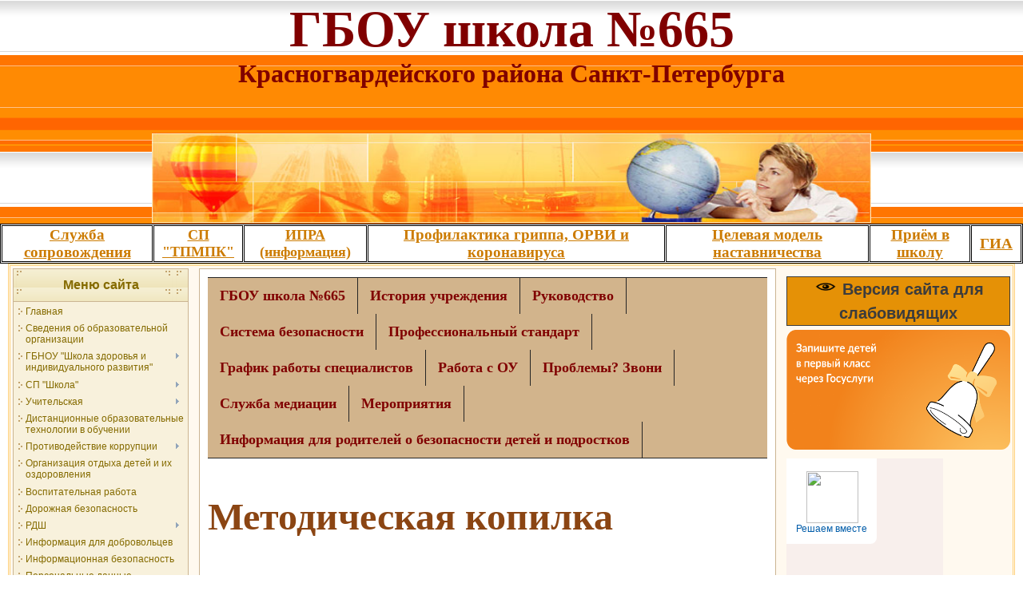

--- FILE ---
content_type: text/html; charset=UTF-8
request_url: http://goudnppmsptclpdokrasnogrsshzir.krgv.gov.spb.ru/index/metodicheskaja_kopilka/0-131
body_size: 14696
content:
<html>
<head>
<meta http-equiv="content-type" content="text/html; charset=UTF-8">

<title>ГБОУ школа №665 - Методическая копилка</title>


<link type="text/css" rel="StyleSheet" href="/.s/src/css/271.css" />
<link href="/assets/css/bvi.min.css" rel="stylesheet"> 
	<link rel="stylesheet" href="/.s/src/base.min.css" />
	<link rel="stylesheet" href="/.s/src/layer1.min.css" />

	<script src="/.s/src/jquery-1.12.4.min.js"></script>
	
	<script src="/.s/src/uwnd.min.js"></script>
	<script src="//s252.ucoz.net/cgi/uutils.fcg?a=uSD&ca=2&ug=999&isp=1&r=0.57525964051878"></script>
	<link rel="stylesheet" href="/.s/src/ulightbox/ulightbox.min.css" />
	<link rel="stylesheet" href="/.s/src/social.css" />
	<script src="/.s/src/ulightbox/ulightbox.min.js"></script>
	<script>
/* --- UCOZ-JS-DATA --- */
window.uCoz = {"language":"ru","ssid":"654003604664530411467","site":{"domain":"goudnppmsptclpdokrasnogrsshzir.krgv.gov.spb.ru","host":"clpdospb.narod.ru","id":"oclpdospb"},"uLightboxType":1,"country":"US","module":"index","sign":{"7287":"Перейти на страницу с фотографией.","5458":"Следующий","7253":"Начать слайд-шоу","7254":"Изменить размер","7252":"Предыдущий","7251":"Запрошенный контент не может быть загружен. Пожалуйста, попробуйте позже.","5255":"Помощник","3125":"Закрыть"},"layerType":1};
/* --- UCOZ-JS-CODE --- */
 function uSocialLogin(t) {
			var params = {"google":{"width":700,"height":600},"yandex":{"width":870,"height":515},"ok":{"height":390,"width":710},"vkontakte":{"height":400,"width":790},"facebook":{"height":520,"width":950}};
			var ref = escape(location.protocol + '//' + ('goudnppmsptclpdokrasnogrsshzir.krgv.gov.spb.ru' || location.hostname) + location.pathname + ((location.hash ? ( location.search ? location.search + '&' : '?' ) + 'rnd=' + Date.now() + location.hash : ( location.search || '' ))));
			window.open('/'+t+'?ref='+ref,'conwin','width='+params[t].width+',height='+params[t].height+',status=1,resizable=1,left='+parseInt((screen.availWidth/2)-(params[t].width/2))+',top='+parseInt((screen.availHeight/2)-(params[t].height/2)-20)+'screenX='+parseInt((screen.availWidth/2)-(params[t].width/2))+',screenY='+parseInt((screen.availHeight/2)-(params[t].height/2)-20));
			return false;
		}
		function TelegramAuth(user){
			user['a'] = 9; user['m'] = 'telegram';
			_uPostForm('', {type: 'POST', url: '/index/sub', data: user});
		}
function loginPopupForm(params = {}) { new _uWnd('LF', ' ', -250, -100, { closeonesc:1, resize:1 }, { url:'/index/40' + (params.urlParams ? '?'+params.urlParams : '') }) }
/* --- UCOZ-JS-END --- */
</script>

	<style>.UhideBlock{display:none; }</style>
	<script type="text/javascript">new Image().src = "//counter.yadro.ru/hit;noadsru?r"+escape(document.referrer)+(screen&&";s"+screen.width+"*"+screen.height+"*"+(screen.colorDepth||screen.pixelDepth))+";u"+escape(document.URL)+";"+Date.now();</script>

</head>

<body style="background: #FFFFFF; margin:0px; padding:0px;">
<div id="utbr8214" rel="s252"></div>
<!--U1AHEADER1Z--><script type="text/javascript" src="//esir.gov.spb.ru/static/widget/js/widget.js" charset="utf-8"></script>
<table style="text-align: center; background: url(&quot;/.s/t/271/1.gif&quot;) 0% 0% repeat scroll rgb(255, 155, 136);" width="100%" height="150" cellspacing="0" cellpadding="0" border="0"><tbody style=""><tr style=""><td style="" width="100%" height="100" align="center"><span style="color: rgb(128, 0, 0); font-family: Monotype Corsiva; font-size: 36pt; font-style: normal; font-weight: bold; text-decoration: none;"><span style="color: rgb(128, 0, 0); letter-spacing: 0px; font-family: Monotype Corsiva; font-size: 36pt; font-style: normal; font-weight: bold; text-decoration: none;"><span style="font-size: 48pt;">ГБОУ школа №665<br><span style="font-size: 24pt;">Красногвардейского района Санкт-Петербурга</span><br></span></span>&nbsp;&nbsp;</td></tr><tr><td style="text-align: center;"><img src="/.s/t/271/3.jpg" width="900" height="114" border="0"></td></tr>
</tbody>
</table>
<table style="text-align: center; border: 1px solid black; width: 100%;" width="" height="50" cellspacing="1" cellpadding="0" align="left"><tbody><tr>
<td style="border: 1px solid black;" rowspan="1" align="center"><span style="font-family: &quot;Times New Roman&quot;;"><font size="4"><a href="http://goudnppmsptclpdokrasnogrsshzir.krgv.gov.spb.ru/index/ai_sluzhba_soprovozhdenija/0-267" style=""><b style="font-size: 14pt;">Служба сопровождения</b></a><br></font></span></td>
 <td style="border: 1px solid black;" rowspan="1" align="center"><span style="font-family: &quot;Times New Roman&quot;;"><font size="4"><a href="http://goudnppmsptclpdokrasnogrsshzir.krgv.gov.spb.ru/index/tpmpk/0-148"><b>СП "ТПМПК"</b></a><br></font></span></td><td style="border: 1px solid black;" rowspan="1" align="center"><span style="font-family: &quot;Times New Roman&quot;;"><a href="http://goudnppmsptclpdokrasnogrsshzir.krgv.gov.spb.ru/index/ipra/0-238" style=""><b style=""><font size="4">ИПРА (информация)</font></b></a><br></span></td><td rowspan="1" style="text-align: center; border: 1px solid black;"><font style="" size="4" face="Times New Roman"><a href="http://goudnppmsptclpdokrasnogrsshzir.krgv.gov.spb.ru/index/profilaktika_grippa_i_orvi/0-10" style=""><b style="font-size: 14pt;">Профилактика гриппа, ОРВИ и коронавируса<br></b></a></font></td>
 <td rowspan="1" style="text-align: center; border: 1px solid black;"><font style="" size="4" face="Times New Roman"><a href="http://goudnppmsptclpdokrasnogrsshzir.krgv.gov.spb.ru/index/celevaja_model_nastavnichestva/0-306" style=""><b style="font-size: 14pt;">Целевая модель наставничества<br></b></a></font></td>
<td rowspan="1" style="text-align: center; border: 1px solid black;"><font style="" size="4" face="Times New Roman"><a href="http://goudnppmsptclpdokrasnogrsshzir.krgv.gov.spb.ru/index/pravila_priema/0-200" style=""><b style="font-size: 14pt;">Приём в школу<br></b></a></font></td>
<td rowspan="1" width="5%" style="text-align: center; border: 1px solid black;"><font style="" size="4" face="Times New Roman"><a href="http://goudnppmsptclpdokrasnogrsshzir.krgv.gov.spb.ru/index/gia_i_egeh/0-54" style=""><b style="font-size: 14pt;">ГИА<br></b></a></font></td></tr>
 </tbody></table><!--/U1AHEADER1Z-->
<table cellpadding="0" cellspacing="0" border="0" width="100%" style="padding-left: 10px; padding-right: 10px;"><tr><td align="center">
<!-- <middle> -->
<table border="0" cellpadding="0" cellspacing="3" width="100%" style="border: 3px double #FFD17B; background: #FFF9EF;">
<tr>
<td valign="top" width="200">
<!--U1CLEFTER1Z--><table style="background:#CBB592;" cellpaddin="2" border="0" cellspacing="1" width="220">
<tr><td style="background: url('/.s/t/271/8.gif') #F3ECCD; height: 40px; color: #856B00;" align="center"><span style="font-size: 12pt;"><b><!-- <bt> --><!--<s5184>-->Меню сайта<!--</s>--><!-- </bt> --></b></span></td></tr>
<tr><td style="background: url('/.s/t/271/9.gif') center bottom no-repeat #F8F1DC;padding:5px 5px 10px 5px;"><span style="font-size: 9pt;">

 <!-- <bc> --><div id="uMenuDiv1" class="uMenuV" style="position:relative;"><ul class="uMenuRoot">
<li><div class="umn-tl"><div class="umn-tr"><div class="umn-tc"></div></div></div><div class="umn-ml"><div class="umn-mr"><div class="umn-mc"><div class="uMenuItem"><a href="/"><span>Главная</span></a></div></div></div></div><div class="umn-bl"><div class="umn-br"><div class="umn-bc"><div class="umn-footer"></div></div></div></div></li>
<li><div class="umn-tl"><div class="umn-tr"><div class="umn-tc"></div></div></div><div class="umn-ml"><div class="umn-mr"><div class="umn-mc"><div class="uMenuItem"><a href="/index/navigacija/0-149"><span>Сведения об образовательной организации</span></a></div></div></div></div><div class="umn-bl"><div class="umn-br"><div class="umn-bc"><div class="umn-footer"></div></div></div></div></li>
<li style="position:relative;"><div class="umn-tl"><div class="umn-tr"><div class="umn-tc"></div></div></div><div class="umn-ml"><div class="umn-mr"><div class="umn-mc"><div class="uMenuItem"><div class="uMenuArrow"></div><a href="/index/0-78"><span>ГБНОУ "Школа здоровья и индивидуального развития"</span></a></div></div></div></div><div class="umn-bl"><div class="umn-br"><div class="umn-bc"><div class="umn-footer"></div></div></div></div><ul style="display:none;">
<li><div class="uMenuItem"><a href="/index/0-31"><span>История учреждения</span></a></div></li>
<li><div class="uMenuItem"><a href="/index/0-32"><span>Руководство</span></a></div></li>
<li><div class="uMenuItem"><a href="/index/0-52"><span>Система безопасности</span></a></div></li>
<li><div class="uMenuItem"><a href="http://goudnppmsptclpdokrasnogrsshzir.krgv.gov.spb.ru/index/professionalnyj_standart/0-223"><span>Профессиональный стандарт</span></a></div></li>
<li><div class="uMenuItem"><a href="/index/grafik_raboty_specialistov/0-107"><span>График работы специалистов</span></a></div></li>
<li><div class="uMenuItem"><a href="/index/rabota_s_ou/0-110"><span>Работа с ОУ</span></a></div></li>
<li><div class="uMenuItem"><a href="/index/kuda_obrashhatsja/0-111"><span>Проблемы? Звони!</span></a></div></li>
<li><div class="uMenuItem"><a href="/index/sluzhba_mediacii/0-163"><span>Служба медиации</span></a></div></li>
<li><div class="uMenuItem"><a href="/index/meroprijatija/0-112"><span>Мероприятия</span></a></div></li>
<li><div class="uMenuItem"><a href="/index/metodicheskaja_kopilka/0-131"><span>Методическая копилка</span></a></div></li>
<li><div class="uMenuItem"><a href="/index/informacija_dlja_roditelej_o_bezopasnosti_detej_i_podrostkov/0-237"><span>Информация для родителей о безопасности детей и подростков</span></a></div></li></ul></li>
<li style="position:relative;"><div class="umn-tl"><div class="umn-tr"><div class="umn-tc"></div></div></div><div class="umn-ml"><div class="umn-mr"><div class="umn-mc"><div class="uMenuItem"><div class="uMenuArrow"></div><a href="/index/o-shkole/0-30" target="_blank"><span>СП "Школа"</span></a></div></div></div></div><div class="umn-bl"><div class="umn-br"><div class="umn-bc"><div class="umn-footer"></div></div></div></div><ul style="display:none;">
<li><div class="uMenuItem"><a href="/index/uchebnyj-god/0-38" target="_blank"><span>Учебный год</span></a></div></li>
<li><div class="uMenuItem"><a href="/index/rezultaty-dejatelnosti/0-41" target="_blank"><span>Результаты деятельности</span></a></div></li>
<li><div class="uMenuItem"><a href="/index/nashi_dostizhenija/0-118"><span>Наши достижения</span></a></div></li>
<li><div class="uMenuItem"><a href="/index/dostizhenija_uchashhikhsja/0-173"><span>Достижения учащихся</span></a></div></li>
<li><div class="uMenuItem"><a href="/index/0-43" target="_blank"><span>Традиции</span></a></div></li>
<li><div class="uMenuItem"><a href="/index/0-46" target="_blank"><span>Условия для обучения детей с ОВЗ</span></a></div></li>
<li><div class="uMenuItem"><a href="/index/0-51" target="_blank"><span>Органы коллегиального управления, самоуправления</span></a></div></li>
<li><div class="uMenuItem"><a href="/index/celevaja_podgotovka_specialistov/0-313"><span>Целевая подготовка специалистов</span></a></div></li>
<li><div class="uMenuItem"><a href="/index/0-47" target="_blank"><span>Реализуемые программы</span></a></div><ul style="display:none;">
<li><div class="uMenuItem"><a href="/index/perechen-uslug-okazyvaemykh-gbou-za-schet-bjudzhetnykh-sredstv/0-49" target="_blank"><span>Перечень услуг, оказываемых ГБНОУ за счет бюджетных средств</span></a></div></li>
<li><div class="uMenuItem"><a href="http://goudnppmsptclpdokrasnogrsshzir.krgv.gov.spb.ru/index/platnye_obrazovatelnye_uslugi/0-208" target="_blank"><span>Платные услуги</span></a></div></li></ul></li></ul></li>
<li style="position:relative;"><div class="umn-tl"><div class="umn-tr"><div class="umn-tc"></div></div></div><div class="umn-ml"><div class="umn-mr"><div class="umn-mc"><div class="uMenuItem"><div class="uMenuArrow"></div><a href="http://goudnppmsptclpdokrasnogrsshzir.krgv.gov.spb.ru/index/0-11" target="_blank"><span>Учительская</span></a></div></div></div></div><div class="umn-bl"><div class="umn-br"><div class="umn-bc"><div class="umn-footer"></div></div></div></div><ul style="display:none;">
<li><div class="uMenuItem"><a href="/index/0-12" target="_blank"><span>Педагогический коллектив</span></a></div></li>
<li><div class="uMenuItem"><a href="/index/professionalnyj_standart/0-223"><span>Профессиональный стандарт</span></a></div></li>
<li><div class="uMenuItem"><a href="/index/kodeks_professionalnoj_ehtiki_pedagoga/0-89"><span>Кодекс профессиональной этики педагога</span></a></div></li>
<li><div class="uMenuItem"><a href="/index/0-16" target="_blank"><span>Методическая копилка</span></a></div><ul style="display:none;">
<li><div class="uMenuItem"><a href="/index/nachalnaja-shkola/0-17" target="_blank"><span>Начальная школа</span></a></div></li>
<li><div class="uMenuItem"><a href="/index/russkij-jazyk-i-literatura/0-21" target="_blank"><span>Русский язык и литература</span></a></div></li>
<li><div class="uMenuItem"><a href="/index/matematika/0-20" target="_blank"><span>Математика</span></a></div></li>
<li><div class="uMenuItem"><a href="/index/0-15" target="_blank"><span>Достижения педагогов</span></a></div></li>
<li><div class="uMenuItem"><a href="/index/biologija/0-87"><span>Биология</span></a></div></li>
<li><div class="uMenuItem"><a href="/index/fizika/0-22" target="_blank"><span>Физика</span></a></div></li>
<li><div class="uMenuItem"><a href="/index/khimija/0-23" target="_blank"><span>Химия</span></a></div></li>
<li><div class="uMenuItem"><a href="/index/anglijskij-jazyk/0-24" target="_blank"><span>Английский язык</span></a></div></li>
<li><div class="uMenuItem"><a href="/index/geografija/0-18"><span>География</span></a></div></li>
<li><div class="uMenuItem"><a href="/index/istorija/0-189"><span>История</span></a></div></li>
<li><div class="uMenuItem"><a href="/index/obshhestvoznanie/0-190"><span>Обществознание</span></a></div></li>
<li><div class="uMenuItem"><a href="/index/muzyka-iskusstvo/0-29" target="_blank"><span>Музыка, искусство</span></a></div></li>
<li><div class="uMenuItem"><a href="/index/fizicheskaja-kultura/0-25" target="_blank"><span>Физическая культура</span></a></div></li>
<li><div class="uMenuItem"><a href="/index/informatika/0-19"><span>Информатика</span></a></div></li>
<li><div class="uMenuItem"><a href="/index/0-28" target="_blank"><span>Логопедия</span></a></div></li>
<li><div class="uMenuItem"><a href="/index/tekhnologija/0-161"><span>Технология</span></a></div></li>
<li><div class="uMenuItem"><a href="/index/obzh/0-93"><span>ОБЖ</span></a></div></li></ul></li></ul></li>
<li><div class="umn-tl"><div class="umn-tr"><div class="umn-tc"></div></div></div><div class="umn-ml"><div class="umn-mr"><div class="umn-mc"><div class="uMenuItem"><a href="http://goudnppmsptclpdokrasnogrsshzir.krgv.gov.spb.ru/index/obuchenie_s_ispolzovaniem_dot/0-239"><span>Дистанционные образовательные технологии в обучении</span></a></div></div></div></div><div class="umn-bl"><div class="umn-br"><div class="umn-bc"><div class="umn-footer"></div></div></div></div></li>
<li style="position:relative;"><div class="umn-tl"><div class="umn-tr"><div class="umn-tc"></div></div></div><div class="umn-ml"><div class="umn-mr"><div class="umn-mc"><div class="uMenuItem"><div class="uMenuArrow"></div><a href="/index/protivodejstvie_korrupcii/0-211"><span>Противодействие коррупции</span></a></div></div></div></div><div class="umn-bl"><div class="umn-br"><div class="umn-bc"><div class="umn-footer"></div></div></div></div><ul style="display:none;">
<li><div class="uMenuItem"><a href="http://goudnppmsptclpdokrasnogrsshzir.krgv.gov.spb.ru/index/normativnye_pravovye_i_inye_akty_podrazdel/0-222"><span>Нормативные правовые и иные акты</span></a></div></li>
<li><div class="uMenuItem"><a href="/index/metodicheskie_materialy/0-214"><span>Методические материалы</span></a></div></li>
<li><div class="uMenuItem"><a href="/index/obratnaja_svjaz/0-217"><span>Обратная связь</span></a></div></li>
<li><div class="uMenuItem"><a href="/index/mery_juridicheskoj_otvetstvennosti/0-218"><span>Меры юридической ответственности</span></a></div></li>
<li><div class="uMenuItem"><a href="/index/informacionnye_materialy/0-219"><span>Информационные материалы</span></a></div></li></ul></li>
<li><div class="umn-tl"><div class="umn-tr"><div class="umn-tc"></div></div></div><div class="umn-ml"><div class="umn-mr"><div class="umn-mc"><div class="uMenuItem"><a href="http://goudnppmsptclpdokrasnogrsshzir.krgv.gov.spb.ru/index/letnij_ozdorovitelnyj_lager/0-225"><span>Организация отдыха детей и их оздоровления</span></a></div></div></div></div><div class="umn-bl"><div class="umn-br"><div class="umn-bc"><div class="umn-footer"></div></div></div></div></li>
<li><div class="umn-tl"><div class="umn-tr"><div class="umn-tc"></div></div></div><div class="umn-ml"><div class="umn-mr"><div class="umn-mc"><div class="uMenuItem"><a href="/index/vospitatelnaja-rabota/0-201"><span>Воспитательная работа</span></a></div></div></div></div><div class="umn-bl"><div class="umn-br"><div class="umn-bc"><div class="umn-footer"></div></div></div></div></li>
<li><div class="umn-tl"><div class="umn-tr"><div class="umn-tc"></div></div></div><div class="umn-ml"><div class="umn-mr"><div class="umn-mc"><div class="uMenuItem"><a href="http://goudnppmsptclpdokrasnogrsshzir.krgv.gov.spb.ru/index/pdd/0-103"><span>Дорожная безопасность</span></a></div></div></div></div><div class="umn-bl"><div class="umn-br"><div class="umn-bc"><div class="umn-footer"></div></div></div></div></li>
<li style="position:relative;"><div class="umn-tl"><div class="umn-tr"><div class="umn-tc"></div></div></div><div class="umn-ml"><div class="umn-mr"><div class="umn-mc"><div class="uMenuItem"><div class="uMenuArrow"></div><a href="/index/rdsh/0-308"><span>РДШ</span></a></div></div></div></div><div class="umn-bl"><div class="umn-br"><div class="umn-bc"><div class="umn-footer"></div></div></div></div><ul style="display:none;">
<li><div class="uMenuItem"><a href="/index/press_sluzhba_doo_quot_orbita_quot/0-310"><span>Пресс-служба ДОО "Орбита"</span></a></div></li></ul></li>
<li><div class="umn-tl"><div class="umn-tr"><div class="umn-tc"></div></div></div><div class="umn-ml"><div class="umn-mr"><div class="umn-mc"><div class="uMenuItem"><a href="/index/informacija_dlja_dobrovolcev/0-321"><span>Информация для добровольцев</span></a></div></div></div></div><div class="umn-bl"><div class="umn-br"><div class="umn-bc"><div class="umn-footer"></div></div></div></div></li>
<li><div class="umn-tl"><div class="umn-tr"><div class="umn-tc"></div></div></div><div class="umn-ml"><div class="umn-mr"><div class="umn-mc"><div class="uMenuItem"><a href="/index/informacionnaja_bezopasnost/0-220"><span>Информационная безопасность</span></a></div></div></div></div><div class="umn-bl"><div class="umn-br"><div class="umn-bc"><div class="umn-footer"></div></div></div></div></li>
<li><div class="umn-tl"><div class="umn-tr"><div class="umn-tc"></div></div></div><div class="umn-ml"><div class="umn-mr"><div class="umn-mc"><div class="uMenuItem"><a href="/index/personalnye_dannye/0-318"><span>Персональные данные</span></a></div></div></div></div><div class="umn-bl"><div class="umn-br"><div class="umn-bc"><div class="umn-footer"></div></div></div></div></li>
<li><div class="umn-tl"><div class="umn-tr"><div class="umn-tc"></div></div></div><div class="umn-ml"><div class="umn-mr"><div class="umn-mc"><div class="uMenuItem"><a href="/index/antiterroristicheskaja_zashhishhennost/0-319"><span>Антитеррористическая защищенность</span></a></div></div></div></div><div class="umn-bl"><div class="umn-br"><div class="umn-bc"><div class="umn-footer"></div></div></div></div></li>
<li><div class="umn-tl"><div class="umn-tr"><div class="umn-tc"></div></div></div><div class="umn-ml"><div class="umn-mr"><div class="umn-mc"><div class="uMenuItem"><a href="/index/ehnergosberezhenie/0-234"><span>Энергосбережение</span></a></div></div></div></div><div class="umn-bl"><div class="umn-br"><div class="umn-bc"><div class="umn-footer"></div></div></div></div></li>
<li style="position:relative;"><div class="umn-tl"><div class="umn-tr"><div class="umn-tc"></div></div></div><div class="umn-ml"><div class="umn-mr"><div class="umn-mc"><div class="uMenuItem"><div class="uMenuArrow"></div><a href="/index/0-53" target="_blank"><span>Ученикам</span></a></div></div></div></div><div class="umn-bl"><div class="umn-br"><div class="umn-bc"><div class="umn-footer"></div></div></div></div><ul style="display:none;">
<li><div class="uMenuItem"><a href="/index/telefon_doverija/0-90"><span>Телефон доверия</span></a></div></li>
<li><div class="uMenuItem"><a href="https://edu.gov.ru/press/news/"><span>Новости Минпросвещения России</span></a></div></li>
<li><div class="uMenuItem"><a href="/index/upolnomochennyj_po_pravam_rebenka_v_sankt_peterburge/0-88"><span>Уполномоченный по правам ребенка в Санкт-Петербурге</span></a></div></li>
<li><div class="uMenuItem"><a href="/index/gia-i-egeh/0-54" target="_blank"><span>ГИА</span></a></div></li>
<li><div class="uMenuItem"><a href="http://goudnppmsptclpdokrasnogrsshzir.krgv.gov.spb.ru/index/0-56"><span>Расписание уроков</span></a></div></li>
<li><div class="uMenuItem"><a href="/index/0-55" target="_blank"><span>Расписание звонков</span></a></div></li>
<li><div class="uMenuItem"><a href="/index/gpd/0-68" target="_blank"><span>ГПД</span></a></div></li>
<li><div class="uMenuItem"><a href="http://goudnppmsptclpdokrasnogrsshzir.krgv.gov.spb.ru/index/raspisanie_zanjatij_vd/0-236"><span>Внеурочная деятельность</span></a></div></li>
<li><div class="uMenuItem"><a href="/index/budushhee_pod_zashhitoj_mchs/0-172"><span>Будущее под защитой МЧС</span></a></div></li>
<li><div class="uMenuItem"><a href="/index/poleznye_ssylki/0-134"><span>Полезные ссылки</span></a></div></li></ul></li>
<li style="position:relative;"><div class="umn-tl"><div class="umn-tr"><div class="umn-tc"></div></div></div><div class="umn-ml"><div class="umn-mr"><div class="umn-mc"><div class="uMenuItem"><div class="uMenuArrow"></div><a href="/index/0-69" target="_blank"><span>ОДОД</span></a></div></div></div></div><div class="umn-bl"><div class="umn-br"><div class="umn-bc"><div class="umn-footer"></div></div></div></div><ul style="display:none;">
<li><div class="uMenuItem"><a href="/index/grafik_raboty/0-117"><span>График работы</span></a></div></li>
<li><div class="uMenuItem"><a href="/index/dopolnitelnye-obshheobrazovatelnye-programmy/0-70" target="_blank"><span>Дополнительные общеобразовательные программы</span></a></div></li>
<li><div class="uMenuItem"><a href="/index/rezultaty-dejatelnosti-odod/0-73" target="_blank"><span>Результаты деятельности ОДОД</span></a></div></li>
<li><div class="uMenuItem"><a href="http://goudnppmsptclpdokrasnogrsshzir.krgv.gov.spb.ru/index/shkolnyj_sportivnyj_klub/0-325"><span>Школьный спортивный клуб</span></a></div></li></ul></li>
<li style="position:relative;"><div class="umn-tl"><div class="umn-tr"><div class="umn-tc"></div></div></div><div class="umn-ml"><div class="umn-mr"><div class="umn-mc"><div class="uMenuItem"><div class="uMenuArrow"></div><a href="/index/sluzhba_zdorovja/0-94"><span>Служба здоровья</span></a></div></div></div></div><div class="umn-bl"><div class="umn-br"><div class="umn-bc"><div class="umn-footer"></div></div></div></div><ul style="display:none;">
<li><div class="uMenuItem"><a href="http://goudnppmsptclpdokrasnogrsshzir.krgv.gov.spb.ru/index/profilaktika_grippa_i_orvi/0-10"><span>Профилактика гриппа, ОРВИ и коронавируса</span></a></div></li>
<li><div class="uMenuItem"><a href="http://clpdospb.narod.ru/index/gto/0-170"><span>ГТО</span></a></div></li></ul></li>
<li style="position:relative;"><div class="umn-tl"><div class="umn-tr"><div class="umn-tc"></div></div></div><div class="umn-ml"><div class="umn-mr"><div class="umn-mc"><div class="uMenuItem"><div class="uMenuArrow"></div><a href="/index/roditeljam/0-2" target="_blank"><span>Родителям</span></a></div></div></div></div><div class="umn-bl"><div class="umn-br"><div class="umn-bc"><div class="umn-footer"></div></div></div></div><ul style="display:none;">
<li><div class="uMenuItem"><a href="https://edu.gov.ru/press/news/"><span>Новости Минпросвещения России</span></a></div></li>
<li><div class="uMenuItem"><a href="/index/pedag/0-196"><span>Эл. образов. ресурсы</span></a></div><ul style="display:none;">
<li><div class="uMenuItem"><a href="http://goudnppmsptclpdokrasnogrsshzir.krgv.gov.spb.ru/index/regionalnye_obrazovatelnye_resursy/0-185"><span>Региональные образов...</span></a></div></li>
<li><div class="uMenuItem"><a href="http://goudnppmsptclpdokrasnogrsshzir.krgv.gov.spb.ru/index/federalnye_obrazovatelnye_resursy/0-188"><span>Федеральные образова...</span></a></div></li></ul></li>
<li><div class="uMenuItem"><a href="/index/pravila-priema/0-200" target="_blank"><span>Правила приема</span></a></div></li>
<li><div class="uMenuItem"><a href="/index/pravila-rasporjadka/0-5" target="_blank"><span>Правила распорядка</span></a></div></li>
<li><div class="uMenuItem"><a href="/index/bezopasnost/0-270"><span>Безопасность</span></a></div></li>
<li><div class="uMenuItem"><a href="/index/semejnoe-obrazovanie/0-199"><span>Семейное образование</span></a></div></li>
<li><div class="uMenuItem"><a href="/index/gpd/0-68"><span>ГПД</span></a></div></li>
<li><div class="uMenuItem"><a href="/index/medicinskij-kabinet/0-8" target="_blank"><span>Медицинский кабинет</span></a></div></li>
<li><div class="uMenuItem"><a href="http://goudnppmsptclpdokrasnogrsshzir.krgv.gov.spb.ru/index/bezopasnyj_internet/0-175"><span>Безопасный Интернет</span></a></div></li>
<li><div class="uMenuItem"><a href="/index/poleznye-ssylki/0-7" target="_blank"><span>Полезные ссылки</span></a></div></li>
<li><div class="uMenuItem"><a href="/index/pdd/0-103"><span>ПДД</span></a></div></li>
<li><div class="uMenuItem"><a href="/index/pozhertvovanie/0-137"><span>Пожертвование</span></a></div></li>
<li><div class="uMenuItem"><a href="/index/navigator_dopolnitelnogo_obrazovanija_sankt_peterburga/0-326"><span>Навигатор дополнительного образования Санкт-Петербурга</span></a></div></li>
<li><div class="uMenuItem"><a href="http://goudnppmsptclpdokrasnogrsshzir.krgv.gov.spb.ru/index/vremennoe_trudoustrojstvo_nesovershennoletnikh_grazhdan/0-203"><span>Временное трудоустро...</span></a></div></li>
<li><div class="uMenuItem"><a href="/index/profilaktika-grippa-i-orvi/0-10" target="_blank"><span>Профилактика гриппа и ОРВИ</span></a></div></li></ul></li>
<li><div class="umn-tl"><div class="umn-tr"><div class="umn-tc"></div></div></div><div class="umn-ml"><div class="umn-mr"><div class="umn-mc"><div class="uMenuItem"><a href="/index/obrashhenija_grazhdan/0-314"><span>Обращения граждан</span></a></div></div></div></div><div class="umn-bl"><div class="umn-br"><div class="umn-bc"><div class="umn-footer"></div></div></div></div></li>
<li><div class="umn-tl"><div class="umn-tr"><div class="umn-tc"></div></div></div><div class="umn-ml"><div class="umn-mr"><div class="umn-mc"><div class="uMenuItem"><a href="/photo"><span>Фотоальбомы</span></a></div></div></div></div><div class="umn-bl"><div class="umn-br"><div class="umn-bc"><div class="umn-footer"></div></div></div></div></li>
<li><div class="umn-tl"><div class="umn-tr"><div class="umn-tc"></div></div></div><div class="umn-ml"><div class="umn-mr"><div class="umn-mc"><div class="uMenuItem"><a href="http://clpdospb.narod.ru/news/" target="_blank"><span>Новости</span></a></div></div></div></div><div class="umn-bl"><div class="umn-br"><div class="umn-bc"><div class="umn-footer"></div></div></div></div></li></ul></div><script>$(function(){_uBuildMenu('#uMenuDiv1',0,document.location.href+'/','uMenuItemA','uMenuArrow',2500);})</script> 
 <!-- </bc> --></td>
 
 </tr>
</tbody></table>
<p></p>
<a href="https://may9.ru/" target="_blank" aling="center"><img alt="" src="http://goudnppmsptclpdokrasnogrsshzir.krgv.gov.spb.ru/2024-2025/80_pobeda.png" aling="center" height="400" width="200"></a>
<p></p>
<p></p>
<a href="https://gorod.gov.spb.ru/" target="_blank" aling="center"><img alt="" src="http://goudnppmsptclpdokrasnogrsshzir.krgv.gov.spb.ru/2023-2024/banner_nash_peterburg.jpg" aling="center" height="135" width="200"></a>
<p></p>
<p></p>
<a href="http://goudnppmsptclpdokrasnogrsshzir.krgv.gov.spb.ru/2024-2025/telefon_doverija_25.jpg" target="_blank" aling="center"><img alt="" src="http://goudnppmsptclpdokrasnogrsshzir.krgv.gov.spb.ru/2024-2025/telefon_doverija_25.jpg" aling="center" height="135" width="200"></a>
<p></p>
<p></p>
<a href="http://goudnppmsptclpdokrasnogrsshzir.krgv.gov.spb.ru/2021-2022/gorjachaja_linija_dlja_detej_i_roditelej_spb.jpg" target="_blank" aling="center"><img alt="" src="http://goudnppmsptclpdokrasnogrsshzir.krgv.gov.spb.ru/2021-2022/gorjachaja_linija_dlja_detej_i_roditelej_spb.jpg" aling="center" height="145" width="200"></a>
<p></p>
<a href="http://goudnppmsptclpdokrasnogrsshzir.krgv.gov.spb.ru/news/telefonnaja_sluzhba_122/2020-10-22-362" target="_blank" aling="center"><img alt="" src="http://goudnppmsptclpdokrasnogrsshzir.krgv.gov.spb.ru/vse/122-infografika.png" aling="center" height="145" width="200"></a>
<p></p>
<a href="https://edu.gov.ru/" target="_blank" aling="center"><img alt="" src="http://goudnppmsptclpdokrasnogrsshzir.krgv.gov.spb.ru/2018-2019/mprf.png" aling="center" height="115" width="120"></a>
<p></p><!--/U1CLEFTER1Z-->

</td>

<td valign="top" style="padding:0px 10px 0px 10px;">
<table border="0" cellpadding="10" cellspacing="0" width="100%" style="border:1px solid #CBB592;"><tr><td style="background:#FFFFFF;"><!-- <body> --><div class="bvi-tts"><div class="page-content-wrapper"><noindex>
<style type="text/css">.solidblockmenu{ 
 margin: 0; 
 padding: 0; 
 float: left; 
 font: bold 18px Times New Roman; 
 width: 100%; 
 border: 0px solid #252525; 
 border-width: 1px 0; 
 background: Tan url(http://www.kinogid.pp.ua/new_design/menu_1.jpg) center repeat-x; 
 } 
 .solidblockmenu li{ 
 display: inline; 
 } 
 .solidblockmenu li a{ 
 float: left; 
 color: maroon; 
 padding: 12px 15px; 
 text-decoration: none; 
 border-right: 1px solid #252525; 
 } 
 .solidblockmenu li a:visited{ 
 color: maroon; 
 } 
 .solidblockmenu li a:hover, .solidblockmenu li .current{ 
 color: Peru; 
 background: transparent url(http://www.kinogid.pp.ua/new_design/menu_2.jpg) center center repeat-x; 
 }
</style>
<!--[if IE]> 
 <style type="text/css"> 
 p.iepara{ /*Conditional CSS- For IE (inc IE7), create 1em spacing between menu and paragraph that follows*/ 
 padding-top: 1em; 
 } 
 </style> 
 <![endif]-->
<ul class="solidblockmenu">
 <li style=""><a href="http://goudnppmsptclpdokrasnogrsshzir.krgv.gov.spb.ru/index/0-78">ГБОУ школа №665</a></li>
 <li style=""><a href="http://clpdospb.narod.ru/index/0-31">История учреждения</a></li>
 <li><a href="http://goudnppmsptclpdokrasnogrsshzir.krgv.gov.spb.ru/index/0-32">Руководство</a></li>
 <li><a href="http://clpdospb.narod.ru/index/0-52">Система безопасности</a></li>
 <li><a href="http://goudnppmsptclpdokrasnogrsshzir.krgv.gov.spb.ru/index/professionalnyj_standart/0-223">Профессиональный стандарт</a></li>
 <li><a href="http://goudnppmsptclpdokrasnogrsshzir.krgv.gov.spb.ru/index/grafik_raboty_specialistov/0-107">График работы специалистов</a></li>
 <li><a href="http://goudnppmsptclpdokrasnogrsshzir.krgv.gov.spb.ru/index/rabota_s_ou/0-110">Работа с ОУ</a></li>
 <li><a href="http://goudnppmsptclpdokrasnogrsshzir.krgv.gov.spb.ru/index/telefon_doverija/0-90">Проблемы? Звони</a></li>
 <li><a href="http://goudnppmsptclpdokrasnogrsshzir.krgv.gov.spb.ru/index/sluzhba_mediacii/0-163">Служба медиации</a></li>
 <li><a href="http://goudnppmsptclpdokrasnogrsshzir.krgv.gov.spb.ru/index/meroprijatija/0-112">Мероприятия</a></li>
 <li><a href="http://goudnppmsptclpdokrasnogrsshzir.krgv.gov.spb.ru/index/informacija_dlja_roditelej_o_bezopasnosti_detej_i_podrostkov/0-237">Информация для родителей о безопасности детей и подростков</a></li>
</ul>
<br style="clear: left;" />
<!--/U1AHEADER1Z--></noindex>

<p>&nbsp;</p>

<p>&nbsp;</p>

<p><span style="font-family:Times New Roman,Times,serif;"><span style="font-size:48px;"><span style="color: rgb(139, 69, 19);"><b style="">Методическая копилка</b></span></span></span><br />
<br />
<span style="font-size: 12pt;"><span style="font-size: 12pt;"><span style="font-family: times new roman,times,serif; font-size: 12pt;"><strong><!--[if gte mso 9]><xml>
 <o:OfficeDocumentSettings>
 <o:RelyOnVML/>
 <o:AllowPNG/>
 </o:OfficeDocumentSettings>
</xml><![endif]--></strong></span></span></span></p>

<p>&nbsp;</p>

<ul style="">
 <li style=""><span style="font-family:Times New Roman,Times,serif;"><span style="font-size:18px;"><a href="/2020-2021/bulling_rukovodstvo_dlja_administracii-uchitelej_i.pdf">Руководство для школьной администрации, учителей и психологов по противодействию и профилактике буллинга</a></span></span></li>
</ul>

<ul>
 <li><span style="font-family:Times New Roman,Times,serif;"><span style="font-size:18px;"><a href="/2020-2021/bulling_rukovodstvo_dlja_podrostkov_pro_bulling.pdf">Руководство для подростков про буллинг &quot;Как не стать жертвой и почему не стоит нападать на других&quot;</a></span></span></li>
</ul>

<ul>
 <li><span style="font-family:Times New Roman,Times,serif;"><span style="font-size:18px;"><a href="/2020-2021/bulling_rukovodstvo_dlja_roditelej_pro_bulling_com.pdf">Руководство для родителей про буллинг &quot;Что делать, если ваш ребёнок вовлечён?&quot;</a></span></span></li>
</ul>

<ul>
 <li><span style="font-family:Times New Roman,Times,serif;"><span style="font-size:18px;"><a href="https://www.youtube.com/watch?v=eB8OT-vkCHs">Социальный ролик про нашу жизнь &quot;Интервью с собой&quot;</a></span></span></li>
</ul>

<ul>
 <li><span style="font-family:Times New Roman,Times,serif;"><span style="font-size:18px;"><a href="https://www.youtube.com/watch?v=sVFtEMjw2Uo">Стих &quot;Мама не любит папу... Папа не любит маму&quot;</a></span></span></li>
</ul>

<ul>
 <li><span style="font-family:Times New Roman,Times,serif;"><span style="font-size:18px;"><a href="/institut_detstva-pamjatka_roditeljam.doc">Памятка для родителей (законных представителей) по вопросам выявления ранних признаков суицидального поведения у несовершеннолетних</a></span></span></li>
</ul>

<ul>
 <li><span style="font-family:Times New Roman,Times,serif;"><span style="font-size:18px;"><a href="/2016-2017/inklyuzivnoe_obrazovanie.doc">Что такое инклюзивное образование?</a></span></span><br />
 <br />
 <!--[if gte mso 9]><xml>
 <o:OfficeDocumentSettings>
 <o:AllowPNG/>
 <o:TargetScreenSize>800x600</o:TargetScreenSize>
 </o:OfficeDocumentSettings>
</xml><![endif]--></li>
 <li startcont="this"><span style="font-family:Times New Roman,Times,serif;"><span style="font-size:18px;"><a href="/2016-2017/suicidyi.doc">Памятка психологам образовательных учреждений по выявлению и предупреждению суицидального поведения среди несовершеннолетних</a></span></span></li>
 <li>
 <p><span style="font-family:Times New Roman,Times,serif;"><span style="font-size:18px;"><a href="/2016-2017/psixolog_soprovojd_talant.doc">Психологическое сопровождение талантливых (одаренных) учащихся</a></span></span></p>
 </li>
 <li><span style="font-family:Times New Roman,Times,serif;"><span style="font-size:18px;"><a href="/test-kakoj_u_vas_stil_obshhenija_i_vospitanija.doc">Тест &laquo;Какой&nbsp; у вас&nbsp; стиль&nbsp; общения и воспитания?&raquo;</a></span></span></li>
</ul>

<ul>
 <li><span style="font-family:Times New Roman,Times,serif;"><span style="font-size:18px;"><a href="/test-kakoj_tip_temperamenta_u_vashego_rebjonka.doc">Тест &quot;Какой тип темперамента преобладает у Вашего ребенка?&quot;</a></span></span></li>
</ul>

<ul>
 <li><span style="font-family:Times New Roman,Times,serif;"><span style="font-size:18px;"><a href="/test-ja_i_moj_rebjonok.doc">Тест &nbsp;для родителей &laquo;Я и мой ребенок&raquo;</a></span></span></li>
</ul>

<ul>
 <li><span style="font-family:Times New Roman,Times,serif;"><span style="font-size:18px;"><a href="/test-oprosnik_roditelskogo_otnoshenija_a.ja.varga-.doc">Тест-опросник родительского отношения</a></span></span></li>
</ul>

<ul>
 <li><span style="font-family:Times New Roman,Times,serif;"><span style="font-size:18px;"><a href="/khukhlaeva_o.v-labirint_dushi-terapevticheskie_ska.doc">Лабиринт души. Терапевтические сказки (под редакцией О. В. Хухлаевой, О. Е. Хухлаева)</a></span></span></li>
</ul>

<ul>
 <li><span style="font-family:Times New Roman,Times,serif;"><span style="font-size:18px;"><a href="/ehkspress-diagnostika_izuchenija_psikhologicheskog.doc">Экспресс-методика по изучению социально-психологического климата в коллективе</a></span></span></li>
</ul>

<ul>
 <li><span style="font-family:Times New Roman,Times,serif;"><span style="font-size:18px;"><a href="/test_na_internet-zavisimost-dlja_roditelej.docx">Тест на Интернет-зависимость (для родителей)</a></span></span></li>
</ul>

<ul>
 <li><span style="font-family:Times New Roman,Times,serif;"><span style="font-size:18px;"><a href="/detsko-roditelskie_otnoshenija.ppt">Детско-родительские отношения как фактор психического здоровья ребенка-дошкольника</a></span></span></li>
</ul>

<ul>
 <li><span style="font-family:Times New Roman,Times,serif;"><span style="font-size:18px;"><a href="/malchiki_i_devochki.ppt">Мальчики и девочки: два разных мира</a></span></span></li>
</ul>

<ul>
 <li><span style="font-family:Times New Roman,Times,serif;"><span style="font-size:18px;"><a href="/obshhenie_v_licakh.docx">Общение детей и родителей в лицах</a></span></span></li>
</ul>

<ul>
 <li><span style="font-family:Times New Roman,Times,serif;"><span style="font-size:18px;"><a href="/prava_rebenk_2013.doc">Права ребенка</a></span></span></li>
</ul></div></div><!-- <script src="/assets/js/bvi.min.js"></script> <script type="text/javascript">new isvek.Bvi();</script> </body> --></td></tr></table>
</td>

 
<td valign="top" width="200">
<!--U1DRIGHTER1Z--><div href="#" class="bvi-open bug" title="Версия сайта для слабовидящих"><img src="http://goudnppmsptclpdokrasnogrsshzir.krgv.gov.spb.ru/pngwing.com.png" aling="center" height="20" width="30"> Версия сайта для слабовидящих</div>
<style>
.bug {
 text-align: center;
 background: #e59106;
 color: #3c3c3c;
 border: 1px solid;
 font-size: 15pt;
 line-height: 30px;
 transition: all 0.2s cubic-bezier(0.42, 0, 1, 1) 0s;
 -webkit-transition: all 0.2s cubic-bezier(0.42, 0, 1, 1) 0s;
 -moz-transition: all 0.2s cubic-bezier(0.42, 0, 1, 1) 0s;
 -ms-transition: all 0.2s cubic-bezier(0.42, 0, 1, 1) 0s;
 -o-transition: all 0.2s cubic-bezier(0.42, 0, 1, 1) 0s;
 width: 100%;
 font-weight: 700;
 margin-top: 10px;
 margin-bottom: 5px;
 cursor: pointer;
}
.bug:hover { 
 color: #e59106;
 background: #3c3c3c;
}
</style>

<body>
<head><script src="https://vk.com/js/api/openapi.js?169" type="text/javascript"></script>
	<link rel="stylesheet" href="/.s/src/base.min.css" />
	<link rel="stylesheet" href="/.s/src/layer1.min.css" />

	<script src="/.s/src/jquery-1.12.4.min.js"></script>
	
	<script src="/.s/src/uwnd.min.js"></script>
	<script src="//s252.ucoz.net/cgi/uutils.fcg?a=uSD&ca=2&ug=999&isp=1&r=0.00900282749523384"></script>
	<link rel="stylesheet" href="/.s/src/ulightbox/ulightbox.min.css" />
	<link rel="stylesheet" href="/.s/src/social.css" />
	<script src="/.s/src/ulightbox/ulightbox.min.js"></script>
	<script>
/* --- UCOZ-JS-DATA --- */
window.uCoz = {"language":"ru","ssid":"654003604664530411467","site":{"domain":"goudnppmsptclpdokrasnogrsshzir.krgv.gov.spb.ru","id":"oclpdospb","host":"clpdospb.narod.ru"},"module":"index","uLightboxType":1,"country":"US","sign":{"5458":"Следующий","7253":"Начать слайд-шоу","7254":"Изменить размер","7251":"Запрошенный контент не может быть загружен. Пожалуйста, попробуйте позже.","5255":"Помощник","7287":"Перейти на страницу с фотографией.","7252":"Предыдущий","3125":"Закрыть"},"layerType":1};
/* --- UCOZ-JS-CODE --- */
 function uSocialLogin(t) {
			var params = {"google":{"width":700,"height":600},"yandex":{"width":870,"height":515},"ok":{"height":390,"width":710},"vkontakte":{"height":400,"width":790},"facebook":{"height":520,"width":950}};
			var ref = escape(location.protocol + '//' + ('goudnppmsptclpdokrasnogrsshzir.krgv.gov.spb.ru' || location.hostname) + location.pathname + ((location.hash ? ( location.search ? location.search + '&' : '?' ) + 'rnd=' + Date.now() + location.hash : ( location.search || '' ))));
			window.open('/'+t+'?ref='+ref,'conwin','width='+params[t].width+',height='+params[t].height+',status=1,resizable=1,left='+parseInt((screen.availWidth/2)-(params[t].width/2))+',top='+parseInt((screen.availHeight/2)-(params[t].height/2)-20)+'screenX='+parseInt((screen.availWidth/2)-(params[t].width/2))+',screenY='+parseInt((screen.availHeight/2)-(params[t].height/2)-20));
			return false;
		}
		function TelegramAuth(user){
			user['a'] = 9; user['m'] = 'telegram';
			_uPostForm('', {type: 'POST', url: '/index/sub', data: user});
		}
 function uSocialLogin(t) {
			var params = {"ok":{"height":390,"width":710},"vkontakte":{"width":790,"height":400},"facebook":{"height":520,"width":950},"google":{"width":700,"height":600},"yandex":{"height":515,"width":870}};
			var ref = escape(location.protocol + '//' + ('goudnppmsptclpdokrasnogrsshzir.krgv.gov.spb.ru' || location.hostname) + location.pathname + ((location.hash ? ( location.search ? location.search + '&' : '?' ) + 'rnd=' + Date.now() + location.hash : ( location.search || '' ))));
			window.open('/'+t+'?ref='+ref,'conwin','width='+params[t].width+',height='+params[t].height+',status=1,resizable=1,left='+parseInt((screen.availWidth/2)-(params[t].width/2))+',top='+parseInt((screen.availHeight/2)-(params[t].height/2)-20)+'screenX='+parseInt((screen.availWidth/2)-(params[t].width/2))+',screenY='+parseInt((screen.availHeight/2)-(params[t].height/2)-20));
			return false;
		}
		function TelegramAuth(user){
			user['a'] = 9; user['m'] = 'telegram';
			_uPostForm('', {type: 'POST', url: '/index/sub', data: user});
		}
function loginPopupForm(params = {}) { new _uWnd('LF', ' ', -250, -100, { closeonesc:1, resize:1 }, { url:'/index/40' + (params.urlParams ? '?'+params.urlParams : '') }) }
/* --- UCOZ-JS-END --- */
</script>

	<style>.UhideBlock{display:none; }</style>
	<script type="text/javascript">new Image().src = "//counter.yadro.ru/hit;noadsru?r"+escape(document.referrer)+(screen&&";s"+screen.width+"*"+screen.height+"*"+(screen.colorDepth||screen.pixelDepth))+";u"+escape(document.URL)+";"+Date.now();</script>
</head>
<script type="text/javascript">
 VK.init({
 apiId: 200677863
 });
 </script></body>
<script type="text/javascript" src="https://vk.com/js/api/openapi.js?168"></script>

 


<!-- Put this div tag to the place, where the Group block will be -->
<div id="vk_groups"></div>
<script type="text/javascript">
 VK.Widgets.Group("vk_groups", {mode: 4, wide: 1, width: 100, height: 400, color1: "FFFFFF", color2: "000000", color3: "5181B8"}, 200677863);
</script>
<a href="https://www.gosuslugi.ru/600426/1/form"><img src="/2022-2023/enroll_1_class1fd28.png" alt="" width="280" height="150" align="middle"></a>

<script src='https://pos.gosuslugi.ru/bin/script.min.js'></script>

<style>

#js-show-iframe-wrapper{position:relative;display:flex;align-items:center;justify-content:center;width:70%;min-width:100px;max-width:80%;background:linear-gradient(138.4deg,#38bafe 26.49%,#2d73bc 70.45%);color:#fff;cursor:pointer}#js-show-iframe-wrapper .pos-banner-fluid *{box-sizing:border-box}#js-show-iframe-wrapper .pos-banner-fluid .pos-banner-btn_2{display:block;width:240px;min-height:56px;font-size:18px;line-height:24px;cursor:pointer;background:#0d4cd3;color:#fff;border:none;border-radius:8px;outline:0}#js-show-iframe-wrapper .pos-banner-fluid .pos-banner-btn_2:hover{background:#1d5deb}#js-show-iframe-wrapper .pos-banner-fluid .pos-banner-btn_2:focus{background:#2a63ad}#js-show-iframe-wrapper .pos-banner-fluid .pos-banner-btn_2:active{background:#2a63ad}@-webkit-keyframes fadeInFromNone{0%{display:none;opacity:0}1%{display:block;opacity:0}100%{display:block;opacity:1}}@keyframes fadeInFromNone{0%{display:none;opacity:0}1%{display:block;opacity:0}100%{display:block;opacity:1}}@font-face{font-family:LatoWebLight;src:url(https://pos.gosuslugi.ru/bin/fonts/Lato/fonts/Lato-Light.woff2) format("woff2"),url(https://pos.gosuslugi.ru/bin/fonts/Lato/fonts/Lato-Light.woff) format("woff"),url(https://pos.gosuslugi.ru/bin/fonts/Lato/fonts/Lato-Light.ttf) format("truetype");font-style:normal;font-weight:400}@font-face{font-family:LatoWeb;src:url(https://pos.gosuslugi.ru/bin/fonts/Lato/fonts/Lato-Regular.woff2) format("woff2"),url(https://pos.gosuslugi.ru/bin/fonts/Lato/fonts/Lato-Regular.woff) format("woff"),url(https://pos.gosuslugi.ru/bin/fonts/Lato/fonts/Lato-Regular.ttf) format("truetype");font-style:normal;font-weight:400}@font-face{font-family:LatoWebBold;src:url(https://pos.gosuslugi.ru/bin/fonts/Lato/fonts/Lato-Bold.woff2) format("woff2"),url(https://pos.gosuslugi.ru/bin/fonts/Lato/fonts/Lato-Bold.woff) format("woff"),url(https://pos.gosuslugi.ru/bin/fonts/Lato/fonts/Lato-Bold.ttf) format("truetype");font-style:normal;font-weight:400}@font-face{font-family:RobotoWebLight;src:url(https://pos.gosuslugi.ru/bin/fonts/Roboto/Roboto-Light.woff2) format("woff2"),url(https://pos.gosuslugi.ru/bin/fonts/Roboto/Roboto-Light.woff) format("woff"),url(https://pos.gosuslugi.ru/bin/fonts/Roboto/Roboto-Light.ttf) format("truetype");font-style:normal;font-weight:500}@font-face{font-family:RobotoWebRegular;src:url(https://pos.gosuslugi.ru/bin/fonts/Roboto/Roboto-Regular.woff2) format("woff2"),url(https://pos.gosuslugi.ru/bin/fonts/Roboto/Roboto-Regular.woff) format("woff"),url(https://pos.gosuslugi.ru/bin/fonts/Roboto/Roboto-Regular.ttf) format("truetype");font-style:normal;font-weight:400}@font-face{font-family:RobotoWebBold;src:url(https://pos.gosuslugi.ru/bin/fonts/Roboto/Roboto-Bold.woff2) format("woff2"),url(https://pos.gosuslugi.ru/bin/fonts/Roboto/Roboto-Bold.woff) format("woff"),url(https://pos.gosuslugi.ru/bin/fonts/Roboto/Roboto-Bold.ttf) format("truetype");font-style:normal;font-weight:400}@font-face{font-family:ScadaWebRegular;src:url(https://pos.gosuslugi.ru/bin/fonts/Scada/Scada-Regular.woff2) format("woff2"),url(https://pos.gosuslugi.ru/bin/fonts/Scada/Scada-Regular.woff) format("woff"),url(https://pos.gosuslugi.ru/bin/fonts/Scada/Scada-Regular.ttf) format("truetype");font-style:normal;font-weight:400}@font-face{font-family:ScadaWebBold;src:url(https://pos.gosuslugi.ru/bin/fonts/Scada/Scada-Bold.woff2) format("woff2"),url(https://pos.gosuslugi.ru/bin/fonts/Scada/Scada-Bold.woff) format("woff"),url(https://pos.gosuslugi.ru/bin/fonts/Scada/Scada-Bold.ttf) format("truetype");font-style:normal;font-weight:400}@font-face{font-family:Geometria;src:url(https://pos.gosuslugi.ru/bin/fonts/Geometria/Geometria.eot);src:url(https://pos.gosuslugi.ru/bin/fonts/Geometria/Geometria.eot?#iefix) format("embedded-opentype"),url(https://pos.gosuslugi.ru/bin/fonts/Geometria/Geometria.woff) format("woff"),url(https://pos.gosuslugi.ru/bin/fonts/Geometria/Geometria.ttf) format("truetype");font-weight:500;font-style:normal}@font-face{font-family:Geometria-ExtraBold;src:url(https://pos.gosuslugi.ru/bin/fonts/Geometria/Geometria-ExtraBold.eot);src:url(https://pos.gosuslugi.ru/bin/fonts/Geometria/Geometria-ExtraBold.eot?#iefix) format("embedded-opentype"),url(https://pos.gosuslugi.ru/bin/fonts/Geometria/Geometria-ExtraBold.woff) format("woff"),url(https://pos.gosuslugi.ru/bin/fonts/Geometria/Geometria-ExtraBold.ttf) format("truetype");font-weight:500;font-style:normal}

</style>

 

<style>

#js-show-iframe-wrapper{background:var(--pos-banner-fluid-22__background)}#js-show-iframe-wrapper .pos-banner-fluid .pos-banner-btn_2{width:60%;min-height:45px;background:#fff;color:#0b1f33;font-size:16px;font-family:LatoWeb,sans-serif;font-weight:300;padding:0;line-height:1.2}#js-show-iframe-wrapper .pos-banner-fluid .pos-banner-btn_2:active,#js-show-iframe-wrapper .pos-banner-fluid .pos-banner-btn_2:focus,#js-show-iframe-wrapper .pos-banner-fluid .pos-banner-btn_2:hover{background:#e4ecfd}#js-show-iframe-wrapper .bf-22{position:relative;display:grid;grid-template-columns:var(--pos-banner-fluid-22__grid-template-columns);grid-template-rows:var(--pos-banner-fluid-22__grid-template-rows);width:100%;max-width:var(--pos-banner-fluid-22__max-width);box-sizing:border-box;grid-auto-flow:row dense}#js-show-iframe-wrapper .bf-22__decor{background:var(--pos-banner-fluid-22__bg-url) var(--pos-banner-fluid-22__bg-url-position) no-repeat;background-size:cover;background-color:#f8efec;position:relative}#js-show-iframe-wrapper .bf-22__content{display:flex;flex-direction:column;padding:var(--pos-banner-fluid-22__content-padding);grid-row:var(--pos-banner-fluid-22__content-grid-row);justify-content:center}#js-show-iframe-wrapper .bf-22__text{margin:var(--pos-banner-fluid-22__text-margin);font-size:var(--pos-banner-fluid-22__text-font-size);line-height:1.4;font-family:LatoWeb,sans-serif;font-weight:600;color:#fff}#js-show-iframe-wrapper .bf-22__bottom-wrap{display:flex;flex-direction:row;align-items:center}#js-show-iframe-wrapper .bf-22__logo-wrap{position:absolute;top:var(--pos-banner-fluid-22__logo-wrap-top);left:var(--pos-banner-fluid-22__logo-wrap-right);padding:var(--pos-banner-fluid-22__logo-wrap-padding);background:#fff;border-radius:0 0 8px 0}#js-show-iframe-wrapper .bf-22__logo{width:var(--pos-banner-fluid-22__logo-width);margin-left:1px}#js-show-iframe-wrapper .bf-22__slogan{font-family:LatoWeb,sans-serif;font-weight:500;font-size:var(--pos-banner-fluid-22__slogan-font-size);line-height:1.2;color:#005ca9}#js-show-iframe-wrapper .bf-22__btn-wrap{width:100%;max-width:var(--pos-banner-fluid-22__button-wrap-max-width)}

</style>
<p> </p><p> </p>

<div id="js-show-iframe-wrapper">

 <div class="pos-banner-fluid bf-22">

 

 <div class="bf-22__decor">

 <div class="bf-22__logo-wrap"><br></div><div class="bf-22__logo-wrap">

 <div align="center"><img class="bf-22__logo" src="https://pos.gosuslugi.ru/bin/banner-fluid/gosuslugi-logo-blue.svg" alt="Госуслуги"></div>

 <div class="bf-22__slogan" align="center">Решаем вместе</div>

 </div>

 </div>

 <div class="bf-22__content">

 <div class="bf-22__text">

 Есть предложения по организации учебного процесса или знаете, как сделать школу лучше?

 </div>

 

 <div class="bf-22__bottom-wrap">

 <div class="bf-22__btn-wrap">

 <!-- pos-banner-btn_2 не удалять; другие классы не добавлять -->

 <button class="pos-banner-btn_2" type="button">Написать о проблеме

 </button>

 </div><a href="/2022-2023/plan_provedenija_edinogo_obshhegorodskogo_dnja_otk.pdf">

 </a></div><a href="/2022-2023/plan_provedenija_edinogo_obshhegorodskogo_dnja_otk.pdf">

 </a></div><a href="/2022-2023/plan_provedenija_edinogo_obshhegorodskogo_dnja_otk.pdf">

 

 </a></div><a href="/2022-2023/plan_provedenija_edinogo_obshhegorodskogo_dnja_otk.pdf">

</a></div><a href="/2022-2023/plan_provedenija_edinogo_obshhegorodskogo_dnja_otk.pdf">





</a><script>

 

(function(){

 "use strict";function ownKeys(e,t){var n=Object.keys(e);if(Object.getOwnPropertySymbols){var o=Object.getOwnPropertySymbols(e);if(t)o=o.filter(function(t){return Object.getOwnPropertyDescriptor(e,t).enumerable});n.push.apply(n,o)}return n}function _objectSpread(e){for(var t=1;t<arguments.length;t++){var n=null!=arguments[t]?arguments[t]:{};if(t%2)ownKeys(Object(n),true).forEach(function(t){_defineProperty(e,t,n[t])});else if(Object.getOwnPropertyDescriptors)Object.defineProperties(e,Object.getOwnPropertyDescriptors(n));else ownKeys(Object(n)).forEach(function(t){Object.defineProperty(e,t,Object.getOwnPropertyDescriptor(n,t))})}return e}function _defineProperty(e,t,n){if(t in e)Object.defineProperty(e,t,{value:n,enumerable:true,configurable:true,writable:true});else e[t]=n;return e}var POS_PREFIX_22="--pos-banner-fluid-22__",posOptionsInitialBanner22={background:"linear-gradient(#2d73bc 26.49%,#38bafe 79.45%)","grid-template-columns":"100%","grid-template-rows":"262px auto","max-width":"100%","text-font-size":"20px","text-margin":"0 0 24px 0","button-wrap-max-width":"100%","bg-url":"url('https://pos.gosuslugi.ru/bin/banner-fluid/18/banner-fluid-bg-18-2.svg')","bg-url-position":"right bottom","content-padding":"26px 24px 24px","content-grid-row":"0","logo-wrap-padding":"16px 12px 12px","logo-width":"65px","logo-wrap-top":"0","logo-wrap-left":"0","slogan-font-size":"12px"},setStyles=function(e,t){var n=arguments.length>2&&void 0!==arguments[2]?arguments[2]:POS_PREFIX_22;Object.keys(e).forEach(function(o){t.style.setProperty(n+o,e[o])})},removeStyles=function(e,t){var n=arguments.length>2&&void 0!==arguments[2]?arguments[2]:POS_PREFIX_22;Object.keys(e).forEach(function(e){t.style.removeProperty(n+e)})};function changePosBannerOnResize(){var e=document.documentElement,t=_objectSpread({},posOptionsInitialBanner22),n=document.getElementById("js-show-iframe-wrapper"),o=n?n.offsetWidth:document.body.offsetWidth;if(o>340)t["button-wrap-max-width"]="209px";if(o>482)t["content-padding"]="24px",t["text-font-size"]="24px";if(o>568)t["grid-template-columns"]="1fr 292px",t["grid-template-rows"]="100%",t["content-grid-row"]="1",t["content-padding"]="32px 24px",t["bg-url-position"]="calc(100% + 35px) bottom";if(o>610)t["bg-url-position"]="calc(100% + 12px) bottom";if(o>726)t["bg-url-position"]="right bottom";if(o>783)t["grid-template-columns"]="1fr 390px";if(o>820)t["grid-template-columns"]="1fr 420px",t["bg-url-position"]="right bottom";if(o>1098)t["bg-url"]="url('https://pos.gosuslugi.ru/bin/banner-fluid/18/banner-fluid-bg-18-3.svg')",t["bg-url-position"]="calc(100% + 55px) bottom",t["grid-template-columns"]="1fr 557px",t["text-font-size"]="32px",t["content-padding"]="32px 32px 32px 50px",t["logo-width"]="78px",t["slogan-font-size"]="15px",t["logo-wrap-padding"]="20px 16px 16px";if(o>1422)t["max-width"]="1422px",t["grid-template-columns"]="1fr 720px",t["content-padding"]="32px 48px 32px 160px",t.background="linear-gradient(90deg, #2d73bc 5.49%,#38bafe 59.45%, #f8efec 50%)";setStyles(t,e)}changePosBannerOnResize(),window.addEventListener("resize",changePosBannerOnResize),window.onunload=function(){var e=document.documentElement,t=_objectSpread({},posOptionsInitialBanner22);window.removeEventListener("resize",changePosBannerOnResize),removeStyles(t,e)};

})()

</script><script>Widget("https://pos.gosuslugi.ru/form", 269855)</script>

<p></p>
<p></p>
<!-- <block8> -->

<!-- </block8> -->

<!-- <block10> -->

<table style="background:#CBB592;" border="0" cellpadding="2" cellspacing="1" width="200">
<tbody><tr><td style="background: url('/.s/t/271/8.gif') #F3ECCD; height: 40px; color: #856B00;" align="center"><b><!-- <bt> --><!--<s3163>-->Поиск<!--</s>--><!-- </bt> --></b></td></tr>
<tr><td style="background: url('/.s/t/271/9.gif') center bottom no-repeat #F8F1DC;padding:5px 5px 10px 5px;"><div align="center"><!-- <bc> -->
		<div class="searchForm">
			<form onsubmit="this.sfSbm.disabled=true" method="get" style="margin:0" action="/search/">
				<div align="center" class="schQuery">
					<input type="text" name="q" maxlength="30" size="20" class="queryField" />
				</div>
				<div align="center" class="schBtn">
					<input type="submit" class="searchSbmFl" name="sfSbm" value="Найти" />
				</div>
				<input type="hidden" name="t" value="0">
			</form>
		</div><!-- </bc> --></div></td></tr>
</tbody></table><br>

<!-- </block10> -->

<!-- <block11> -->

<table style="background:#CBB592;" border="0" cellpadding="2" cellspacing="1" width="200">
<tbody><tr><td style="background: url('/.s/t/271/8.gif') #F3ECCD; height: 40px; color: #856B00;" align="center"><b><!-- <bt> --><!--<s5171>-->Календарь<!--</s>--><!-- </bt> --></b></td></tr>
<tr><td style="background: url('/.s/t/271/9.gif') center bottom no-repeat #F8F1DC;padding:5px 5px 10px 5px;"><div align="center"><!-- <bc> --><table border="0" cellspacing="1" cellpadding="2" class="calTable"><tr><td align="center" class="calMonth" colspan="7"><a title="Декабрь 2025" class="calMonthLink cal-month-link-prev" href="javascript:;" rel="nofollow" onclick="window.location.href=''+atob('L25ld3Mv')+'2025-12';return false;">&laquo;</a>&nbsp; <a class="calMonthLink cal-month-current" href="javascript:;" rel="nofollow" onclick="window.location.href=''+atob('L25ld3Mv')+'2026-01';return false;">Январь 2026</a> &nbsp;<a title="Февраль 2026" class="calMonthLink cal-month-link-next" href="javascript:;" rel="nofollow" onclick="window.location.href=''+atob('L25ld3Mv')+'2026-02';return false;">&raquo;</a></td></tr><tr><td align="center" class="calWday">Пн</td><td align="center" class="calWday">Вт</td><td align="center" class="calWday">Ср</td><td align="center" class="calWday">Чт</td><td align="center" class="calWday">Пт</td><td align="center" class="calWdaySe">Сб</td><td align="center" class="calWdaySu">Вс</td></tr><tr><td>&nbsp;</td><td>&nbsp;</td><td>&nbsp;</td><td align="center" class="calMday">1</td><td align="center" class="calMday">2</td><td align="center" class="calMday">3</td><td align="center" class="calMday">4</td></tr><tr><td align="center" class="calMday">5</td><td align="center" class="calMday">6</td><td align="center" class="calMday">7</td><td align="center" class="calMday">8</td><td align="center" class="calMday">9</td><td align="center" class="calMday">10</td><td align="center" class="calMday">11</td></tr><tr><td align="center" class="calMday">12</td><td align="center" class="calMday">13</td><td align="center" class="calMday">14</td><td align="center" class="calMday">15</td><td align="center" class="calMday">16</td><td align="center" class="calMday">17</td><td align="center" class="calMday">18</td></tr><tr><td align="center" class="calMday">19</td><td align="center" class="calMday">20</td><td align="center" class="calMday">21</td><td align="center" class="calMdayA">22</td><td align="center" class="calMday">23</td><td align="center" class="calMday">24</td><td align="center" class="calMday">25</td></tr><tr><td align="center" class="calMday">26</td><td align="center" class="calMday">27</td><td align="center" class="calMday">28</td><td align="center" class="calMday">29</td><td align="center" class="calMday">30</td><td align="center" class="calMday">31</td></tr></table><!-- </bc> --></div></td></tr>
</tbody></table><br>

<!-- </block11> -->

<!-- <block12> -->

<table style="background:#CBB592;" border="0" cellpadding="2" cellspacing="1" width="200">
<tbody><tr><td style="background: url('/.s/t/271/8.gif') #F3ECCD; height: 40px; color: #856B00;" align="center"><b><!-- <bt> --><!--<s5347>-->Архив новостей<!--</s>--><!-- </bt> --></b></td></tr>
<tr><td style="background: url('/.s/t/271/9.gif') center bottom no-repeat #F8F1DC;padding:5px 5px 10px 5px;"><!-- <bc> --><select class="archMenu" name="archmenu" onchange="top.location.href='/news/'+this.options[this.selectedIndex].value;"><option value="">- Выберите месяц -</option><option value="2022-06">2022 Июнь</option><option value="2022-07">2022 Июль</option><option value="2022-08">2022 Август</option><option value="2022-09">2022 Сентябрь</option><option value="2022-10">2022 Октябрь</option><option value="2022-11">2022 Ноябрь</option><option value="2023-01">2023 Январь</option><option value="2023-03">2023 Март</option><option value="2023-05">2023 Май</option><option value="2023-06">2023 Июнь</option><option value="2023-09">2023 Сентябрь</option><option value="2023-10">2023 Октябрь</option><option value="2023-11">2023 Ноябрь</option><option value="2023-12">2023 Декабрь</option><option value="2024-01">2024 Январь</option><option value="2024-02">2024 Февраль</option><option value="2024-03">2024 Март</option><option value="2024-04">2024 Апрель</option><option value="2024-05">2024 Май</option><option value="2024-06">2024 Июнь</option><option value="2024-07">2024 Июль</option><option value="2024-08">2024 Август</option><option value="2024-10">2024 Октябрь</option><option value="2024-11">2024 Ноябрь</option><option value="2024-12">2024 Декабрь</option><option value="2025-01">2025 Январь</option><option value="2025-02">2025 Февраль</option><option value="2025-03">2025 Март</option><option value="2025-04">2025 Апрель</option><option value="2025-05">2025 Май</option><option value="2025-08">2025 Август</option><option value="2025-09">2025 Сентябрь</option><option value="2025-10">2025 Октябрь</option><option value="2025-11">2025 Ноябрь</option><option value="2025-12">2025 Декабрь</option></select>
<!-- </bc> --></td></tr>
</tbody></table><br>

<!-- </block12> --><!--/U1DRIGHTER1Z-->
</td>

</tr>
</table>
<!-- </middle> -->
</td></tr></table>
<!--U1BFOOTER1Z-->
<br />
<table border="0" cellpadding="4" cellspacing="0" width="100%" style="background: url('/.s/t/271/10.gif')" height="102">
<tr><td align="center" height="36"><!-- <copy> -->Copyright MyCorp &copy; 2026<!-- </copy> --></td></tr>
<tr><td align="center" height="58"><!-- "' --><span class="pb5vh1da"><a href="https://www.ucoz.ru/"><img style="width:40px; height:20px;" src="/.s/img/cp/52.gif" alt="" /></a></span></td></tr>
<tr><td align="center" height="8"></td></tr>
</table>
<!--/U1BFOOTER1Z-->

<script src="/assets/js/bvi.min.js"></script> <script type="text/javascript">new isvek.Bvi();</script> </body>

</html>
<!-- 0.08646 (s252) -->